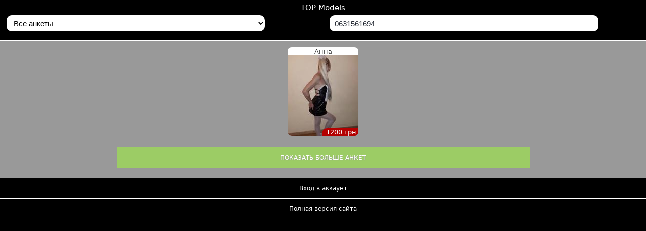

--- FILE ---
content_type: text/html; charset=UTF-8
request_url: https://top-modals.com/?h=mobi&q=0631561694
body_size: 2674
content:
<!doctype html>
<html lang="ru">

<head>
  <meta charset="UTF-8">
  <title>0631561694 - TOP Models - Проститутки Киева</title><meta name="apple-mobile-web-app-capable" content="yes">
<meta name="apple-mobile-web-app-status-bar-style" content="black-translucent">  <meta name="viewport" content="width=device-width, initial-scale=1, minimum-scale=0.4, maximum-scale=1.6">
  <link rel="apple-touch-icon" href="data/img/pam.jpg">
  <meta name="description" content="Все киевские проститутки, с номером телефона - 0631561694">
<link rel="icon" href="favicon.ico">
<link rel="alternate" type="application/rss+xml" title="TOP-Models - Проститутки Киева" href="?h=rss&amp;w=mobi">
<link href="data/css/main.css?423" rel="stylesheet">
<style>
    html {
      color: #323232;
      font: 10px system-ui, Roboto, "Segoe UI", "Helvetica neue", Arial;
      -o-user-select: none;
      -ms-user-select: none;
      -moz-user-select: none;
      -webkit-user-select: none;

      -o-text-size-adjust: none;
      -ms-text-size-adjust: none;
      -moz-text-size-adjust: none;
      -webkit-text-size-adjust: none;

      text-rendering: geometricPrecision;
      -webkit-font-smoothing: antialiased;

      background-color: #000;
    }

    body {
      margin: 0%;
      -webkit-tap-highlight-color: rgba(255, 255, 255, .2);
    }

    #oFAll {
      width: 100%;
      padding: 0.6rem 0;
      text-align: center;
      background-color: #999;
      border-top: 1px solid #FFF;
    }

    #oFAll>a {
      color: #333;
      outline: none;
      margin: 0.7rem;
      width: 14rem;
      height: 17.6rem;
      overflow: hidden;
      text-decoration: none;
      display: inline-block;
      position: relative;
      border-radius: .8rem;
      vertical-align: top;
      font-size: 1.3rem;
      background-color: #FFF;
    }

    #oFAll>a>b {
      left: 0;
      top: 0;
      width: 100%;
      display: block;
      position: absolute;
      text-align: center;
      line-height: 1.7rem;
      white-space: nowrap;
      font-weight: 400;
    }

    #oFAll>a>img {
      left: 0;
      bottom: 0;
      border: 0;
      display: block;
      position: absolute;
    }

    #oFAll>a>i {
      right: 0;
      bottom: 0;
      color: #FFF;
      position: absolute;
      width: 6.8rem;
      height: 1.5rem;
      display: block;
      overflow: hidden;
      font-style: normal;
      text-align: center;
      line-height: 1.2;
      padding-left: 0.4rem;
      background-color: #B30000;
      border-top-left-radius: 1rem;
    }

    #oFAll>a>u {
      bottom: 0;
      color: #000;
      left: 0;
      width: 4.4rem;
      height: 1.5rem;
      display: block;
      overflow: hidden;
      font-size: 1.3rem;
      position: absolute;
      text-align: center;
      line-height: 1.2;
      text-decoration: none;
      padding-right: 0.2rem;
      border-top-right-radius: 1rem;
      background-color: rgba(255, 255, 255, 0.7);
    }

    #oFilter,
    #q {
      top: 3rem;
      margin: 0 1%;
      width: 40%;
      border: none;
      outline: none;
      height: 3.2rem;
      overflow: hidden;
      min-width: 12rem;
      font-size: 1.5rem;
      line-height: 3rem;
      position: absolute;
      border-radius: 1rem;
      padding: 0 1rem 0 1rem;
    }

    #q {
      left: 50%;
    }

    a:active {
      color: #B30000
    }

    select::-ms-expand {
      color: #999;
      border: none;
      background-color: #fff;
    }

    .links-footer {
      position: relative;
      width: 100%;
      height: 4rem;
      line-height: 4rem;
      font-size: 1.2rem;
      border-top: 1px solid white;
      cursor: pointer;
      text-align: center;
      color: #FFF
    }

    div.link-next-page {
      padding: 1rem;
      text-align: center;
      padding-bottom: 2rem;
      background-color: #999;
    }

    a.link-next-page {
      color: #fff;
      margin: 0;
      border: 0;
      width: 65%;
      display: inline-block;
      background-color: #9ccc65;
      text-transform: uppercase;
      text-decoration: none;
      text-shadow: #999 1px 1px 1px;
    }
  </style><script>
  var isEng = 0;var cF = 0;
  </script>
<!-- Global site tag (gtag.js) - Google Analytics -->
<script async src="https://www.googletagmanager.com/gtag/js?id=UA-16266639-3"></script>
<script>
  window.dataLayer = window.dataLayer || [];

  function gtag() {
    dataLayer.push(arguments);
  }
  gtag('js', new Date());

  gtag('config', 'UA-16266639-3');
</script>
<script defer src="data/js/mobi.js?423"></script>
<script defer src="data/js/main.js?423"></script>
<link rel="canonical" href="/?q=0631561694">
<link rel="alternate" hreflang="en" href="/?l=en&h=mobi&q=0631561694">
</head>

<body><div style="width:100%;height:8rem;line-height:3rem;text-align:center;font-size:1.5rem;color:white">TOP-Models</div>
<form method="GET" onsubmit="if((this.q.value=this.q.value.replace(/[^0-9]/g, '')).length > 9) this.q.name='q'"><input type=hidden name=h value=mobi><select id="oFilter" onchange="setNavFilter(this)" onfocus="scrollToTop()" name=f><optgroup label="Выбрать">
      <option selected value="">Все анкеты      <option value="1">Проверенные фото      <option value="2">Видео в анкете      <option value="review">Комментарии клиентов    </optgroup><optgroup label="По Цене"><option value=".1" >Доступные<option value=".2" >Недорогие<option value=".3" >Дорогие<option value=".4" >VIP</optgroup><optgroup label="По Возрасту"><option value="..1" >Девочки 18-25 лет<option value="..2" >Девушки 25-30 лет<option value="..3" >Женщины 30 лет +</optgroup><optgroup label="По Груди"><option value="...1" >Маленькие<option value="...2" >Средние<option value="...3" >Большие</optgroup><optgroup label="По Весу"><option value=".......1" >Стройные<option value=".......2" >Средние<option value=".......3" >Полные</optgroup><optgroup label="По Росту"><option value="......1" >Низкие<option value="......2" >Средние<option value="......3" >Высокие</optgroup><optgroup label="По Услугам"><option value="....1" >Лесбос<option value="....2" >Страпон<option value="....3" >Анальный<option value="....4" >Групповой секс<option value="....5" >Семейным парам</optgroup><optgroup label="По Адресу"><option value=".....1" >Центр<option value=".....2" >Печерский<option value=".....9" >Дарницкий<option value=".....10" >Деснянский<option value=".....3" >Подольский<option value=".....8" >Оболонский<option value=".....5" >Соломенский<option value=".....6" >Днепровский<option value=".....7" >Голосеевский<option value=".....11" >Святошинский<option value=".....4" >Шевченковский</optgroup> </select> <input type=tel id=q value="0631561694" onfocus=setTimeout(function(){$("q").select()},50) placeholder="Поиск по телефону" maxlength=20>
</form>
<main id=oFAll><a href="/?h=mobi&id=10726"><b>Анна</b><img loading="lazy" alt="Анна" src="/files/10726/1.jpg?0" width=140 height=160><i>1200 грн</i></a></main>
<div class="link-next-page"><a class="link-next-page links-footer" href="/?h=mobi&p=2" rel="next">Показать больше анкет</a></div>
<div class=links-footer onclick=setLogin()>Вход в аккаунт</div>
<div class=links-footer onclick=goDeskSite()>Полная версия сайта</div><img alt="" src="https://r.i.ua/s?u98208&p258" hidden></body>

</html>